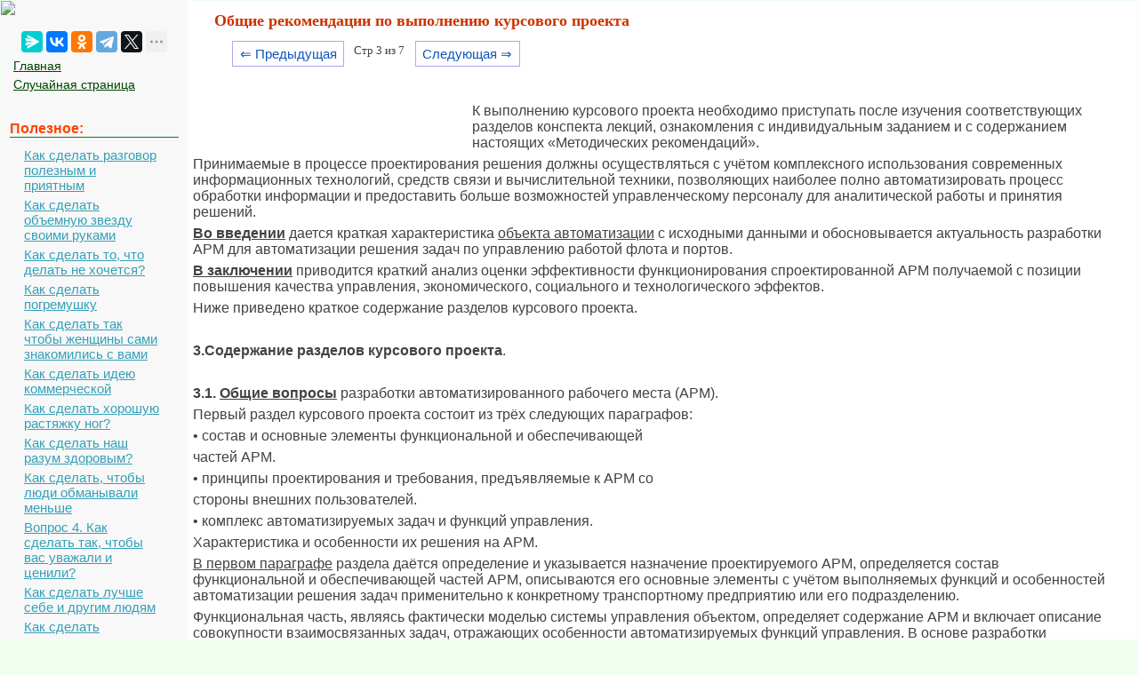

--- FILE ---
content_type: text/html; charset=cp1251
request_url: https://mydocx.ru/1-3.html
body_size: 12330
content:

<!DOCTYPE html>
<html>
<head>
<meta http-equiv="Content-Type" content="text/html; charset=windows-1251" />
<meta name="viewport" content="width=device-width, initial-scale=1">
		<meta name="description" content="Принимаемые в процессе проектирования решения должны осуществляться с уч том комплексного использования современных информационных технологий... Во введении дается краткая характеристика объекта автоматизации с исходными... В заключении приводится краткий анализ оценки эффективности функционирования спроектированной АРМ получаемой с позиции..."><title>Общие рекомендации по выполнению курсового проекта</title>
<link rel="icon" href="/mydocx.ru.ico" type="image/x-icon">
<link rel="shortcut icon" href="/mydocx.ru.ico" type="image/x-icon">


<style>
body {
        font: 100% Tahoma; background: #F0FFF0; color:#424242; margin: 1px; font-size:13px;
			background-image: url(img/fon.jpg);
}
p {font-family:Verdana, Arial, sans-serif; font-size:16px; color:#424242; margin:6px; margin-right:35px;}
a {font-family:Verdana, Arial; color:#007700; font-size:15px;} 
a:hover  {
	color: #CC3300;
	text-decoration:none;
}
img {
    max-width: 100%;
    height: auto;      
}
li{font-size:14px; color:#222222; font-style:italic;}
table{margin:10px;}
td{margin:10px;}
.leftblock{ background:#F8F8F8; }
.leftc{color:#FF4400; margin: 10px; font-size:16px; border-bottom:solid 1px #157721; font-weight: bold;}
.tailtext{font-size:11px; color:#CC3300; margin-left:400px;}
.tailg{font-size:11px; color:#444;}
.viewinfo{font-size:12px; color:#999999; }
.viewinfo2{font-size:13px; color:#003366; font-weight: bold;}
.tableindex{margin: 0px;}
.yes{font-size:14px; color:#009900; font-weight: bold;}
.no{font-size:14px; color:#FF0000; font-weight: bold;}
.viewcat{font-size:12px; color:#777777; font-weight: bold;}
.goodcat{font-size:12px; color:#009900; font-weight: bold;}
.badcat{font-size:12px; color:#FF0000; font-weight: bold;}
.red{color:#FF0000; font-weight: bold;}
.green{color:#007F00; font-weight: bold;}
.page{text-align:center;}
a.lefts{font-family:Tahoma, Verdana, Arial; color:#004400; font-size:14px; margin:3px;padding: 1px 1px 1px 5px;width: 90%;display: block;}
a.lefts:hover  {
	color: #CC3300;
	text-decoration:none;
}
a.al {margin:3px;padding: 1px 1px 1px 17px;width: 90%;display: block;color: #34A0B7;background: url(img/aleft1.png) no-repeat 1px 1px;
font: 15px Verdana, Arial, Helvetica, sans-serif; 
}

a.al:hover,
a.al:active,
a.al:focus {margin:3px;padding: 1px 1px 1px 17px; color: #34A0B7;background: url(img/aleft2.png) no-repeat 1px 1px #FFF; text-decoration: none;}
a.al#active_menu {margin:3px;padding: 1px 1px 1px 17px; color: #34A0B7;background: url(img/aleft2.png) no-repeat 1px 1px #FFF;}

h1{color:#CC3300; margin-left: 30px; font-size:18px;}
h2{color:#005500; margin-left: 20px; font-size:16px; border-bottom:solid 1px #B99400; }
h3{color:#005500; margin-left: 20px; font-size:16px; border-bottom:solid 1px #B99400;}
h4,h5,h6{color:#005500; margin-left: 20px; font-size:16px; border-bottom:solid 1px #B99400;}

.centerfon{ background: #FFFFFF; }
.redlink{ color:#FF0000; font-weight: bold;}
.redpravo{ color:#FF0000; font-weight: bold; font-size:12px;}



.pagelink {  margin-left: 50px; font-size:9.5pt; }
        
.pagelink a {
    text-decoration: none;
	background:#fff;
	border: solid 1px #AAE;
	color: #15B;
	text-align:center;
}

.pagelink a, .pagelink span {
    display: block;
    float: left;
    padding: 0.3em 0.5em;
    margin-right: 5px;
	margin-bottom: 5px;
	min-width:1em;
	text-align:center;
}

.pagelink .current {
    color: #F00;
	font-weight:bold;
}
</style>


  <!-- Yandex.RTB -->
<script>window.yaContextCb=window.yaContextCb||[]</script>


</head>

<body>


<table width="100%" border="0" cellpadding="0" cellspacing="0" class="tableindex">
  <tr>
    <td width="210" valign="top" class="leftblock">
	<a href="/"><img src="/img/logo.jpg" align="top"></a>
	
	<br><br>
	<center>
	<script src="https://yastatic.net/share2/share.js"></script>
<div class="ya-share2" data-curtain data-limit="5" data-services="messenger,vkontakte,odnoklassniki,telegram,twitter,moimir,lj"></div>
	</center>
	
	<p>
	<a href="/" class='lefts'>Главная</a>
	<a href="/random.php" class='lefts'>Случайная страница</a></p>

<br>
	
<p class="leftc">Полезное:</p>
<p>
<a href='/9-42274.html' class='al'>Как сделать разговор полезным и приятным</a>
<a href='/2-77049.html' class='al'>Как сделать объемную звезду своими руками</a>
<a href='/11-5352.html' class='al'>Как сделать то, что делать не хочется?</a>
<a href='/4-103125.html' class='al'>Как сделать погремушку</a>
<a href='/8-126250.html' class='al'>Как сделать так чтобы женщины сами знакомились с вами</a>
<a href='/6-61151.html' class='al'>Как сделать идею коммерческой</a>
<a href='/4-28529.html' class='al'>Как сделать хорошую растяжку ног?</a>
<a href='/6-121253.html' class='al'>Как сделать наш разум здоровым?</a>
<a href='/6-5510.html' class='al'>Как сделать, чтобы люди обманывали меньше</a>
<a href='/1-11416.html' class='al'>Вопрос 4. Как сделать так, чтобы вас уважали и ценили?</a>
<a href='/1-5104.html' class='al'>Как сделать лучше себе и другим людям</a>
<a href='/11-31691.html' class='al'>Как сделать свидание интересным?</a>

<br>
<center>
	<a href="https://a24help.ru/?rid=d8f7c4eb300791b6&edugram_request_id=6043e21c01b285.89540278&promo=1&clck=1" rel="nofollow" target="_blank" class="lmenu"><img src="/img/200-1.png"></a>
	</center>
<br>
<p class="leftc">Категории:</p>
<p>
<a href='/6/' class='al'>Архитектура</a><a href='/3/' class='al'>Астрономия</a><a href='/1/' class='al'>Биология</a><a href='/2/' class='al'>География</a><a href='/4/' class='al'>Геология</a><a href='/5/' class='al'>Информатика</a><a href='/7/' class='al'>Искусство</a><a href='/8/' class='al'>История</a><a href='/9/' class='al'>Кулинария</a><a href='/10/' class='al'>Культура</a><a href='/12/' class='al'>Маркетинг</a><a href='/13/' class='al'>Математика</a><a href='/14/' class='al'>Медицина</a><a href='/11/' class='al'>Менеджмент</a><a href='/16/' class='al'>Охрана труда</a><a href='/17/' class='al'>Право</a><a href='/18/' class='al'>Производство</a><a href='/19/' class='al'>Психология</a><a href='/20/' class='al'>Религия</a><a href='/21/' class='al'>Социология</a><a href='/22/' class='al'>Спорт</a><a href='/15/' class='al'>Техника</a><a href='/23/' class='al'>Физика</a><a href='/24/' class='al'>Философия</a><a href='/26/' class='al'>Химия</a><a href='/27/' class='al'>Экология</a><a href='/25/' class='al'>Экономика</a><a href='/28/' class='al'>Электроника</a>

<br>
<center>
	<a href="https://a24help.ru/?rid=d8f7c4eb300791b6&edugram_request_id=6043e21c01b285.89540278&promo=1&clck=1" rel="nofollow" target="_blank" class="lmenu"><img src="/img/200-1.png"></a>
	</center>
	
	<script class='__lxGc__' type='text/javascript'>
((__lxGc__=window.__lxGc__||{'s':{},'b':0})['s']['_228269']=__lxGc__['s']['_228269']||{'b':{}})['b']['_696623']={'i':__lxGc__.b++};
</script>
	</p>
	


	<br><br><br><br><br>
	</td>
    <td valign="top" class="centerfon">



	
 <h1>Общие рекомендации по выполнению курсового проекта</h1>
 

<div class="pagelink" ><a href="/1-2.html" class="back_linkmob" > &lArr; Предыдущая</a><span class="currentmob">Стр 3 из 7</span><a href="/1-4.html" class="next_linkmob" >Следующая &rArr;</a></div><br><br><br><br><table width="300" border="0" align="left" cellpadding="10" cellspacing="10"><tr><td>
</td><td valign = "top">

<center>

<!-- Yandex.RTB R-A-2391369-17 -->
<div id="yandex_rtb_R-A-2391369-17"></div>
<script>
window.yaContextCb.push(() => {
    Ya.Context.AdvManager.render({
        "blockId": "R-A-2391369-17",
        "renderTo": "yandex_rtb_R-A-2391369-17"
    })
})
</script>


</center>

</td>
</tr>
</table>
<p>К выполнению курсового проекта необходимо приступать после изучения соответствующих разделов конспекта лекций, ознакомления с индивидуальным заданием и с содержанием настоящих «Методических рекомендаций».</p>
 <p>Принимаемые в процессе проектирования решения должны осуществляться с учётом комплексного использования современных информационных технологий, средств связи и вычислительной техники, позволяющих наиболее полно автоматизировать процесс обработки информации и предоставить больше возможностей управленческому персоналу для аналитической работы и принятия решений.</p>
 <p><strong><u>Во введении</u></strong> дается краткая характеристика <u>объекта автоматизации</u> с исходными данными и обосновывается актуальность разработки АРМ для автоматизации решения задач по управлению работой флота и портов.</p>
 <p><strong><u>В заключении</u></strong> приводится краткий анализ оценки эффективности функционирования спроектированной АРМ получаемой с позиции повышения качества управления, экономического, социального и технологического эффектов.</p>
 <p>Ниже приведено краткое содержание разделов курсового проекта.</p>
 <p>&nbsp;</p>
 <p><strong>3.Содержание разделов курсового проекта</strong>.</p>
 <p>&nbsp;</p>
 <p><strong>3.1. <u>Общие вопросы</u></strong> разработки автоматизированного рабочего места (АРМ).</p>
 <p>Первый раздел курсового проекта состоит из трёх следующих параграфов:</p>
 <p>• состав и основные элементы функциональной и обеспечивающей</p>
 <p>частей АРМ.</p>
 <p>• принципы проектирования и требования, предъявляемые к АРМ со</p>
 <p>стороны внешних пользователей.</p>
 <p>• комплекс автоматизируемых задач и функций управления.</p>
 <p>Характеристика и особенности их решения на АРМ.</p>
 <p><u>В первом параграфе</u> раздела даётся определение и указывается назначение проектируемого АРМ, определяется состав функциональной и обеспечивающей частей АРМ, описываются его основные элементы с учётом выполняемых функций и особенностей автоматизации решения задач применительно к конкретному транспортному предприятию или его подразделению.</p>
 <p>Функциональная часть, являясь фактически моделью системы управления объектом, определяет содержание АРМ и включает описание совокупности взаимосвязанных задач, отражающих особенности автоматизируемых функций управления. В основе разработки функционального обеспечения лежат требования пользователей к АРМ и его функциональная спецификация, включающая описание входной и выходной информации, применяемых носителей, интерфейсов связи, средств и методов достижения достоверности информации. А также описания необходимых средств защиты от несанкционированного доступа, надежности функционирования и восстановления системы в сбойных ситуациях, управления в нестандартных случаях.</p><center>
<!-- Yandex.RTB R-A-2391369-12 -->
<div id="yandex_rtb_R-A-2391369-12"></div>
<script>
window.yaContextCb.push(() => {
    Ya.Context.AdvManager.render({
        "blockId": "R-A-2391369-12",
        "renderTo": "yandex_rtb_R-A-2391369-12"
    })
})
</script>
 </center>
 <p>Обеспечивающая часть включает основные традиционные виды обеспечения, которые приведены на рис.1.</p>
 <p><img src="https://ok-t.ru/mydocxru/baza1/20189237204.files/image006.gif" /></p>
 <p>Рис.1. Основные виды обеспечивающей части АРМ.</p>
 <p><u>Технические средства</u> представляют собой совокупность технических средств обработки и передачи информации, объединённых в вычислительную систему под общим программным управлением для обеспечения эффективного решения функциональных задач и выполнения управленческих функций.</p>
 <p><u>Программные средства</u>, состоящие из базовых и прикладных средств, предназначены для управления работой процессора, организации доступа к памяти, периферийным устройствам, выполнения прикладных программ и пакетов для автоматизации решения функциональных задач. Они должны поддерживать два режима функционирования: пакетный и диалоговый.</p>
 <p><u>Пакетный режим</u> предусматривает проведение автоматизированных расчётов, обработку данных, вывод данных на печать (в файл) и формирование архивов за отчётный период.</p>
 <p><u>Диалоговый режим</u> предусматривает ввод с клавиатуры и сканера, обработку информации в реальном времени формирования документов с загрузкой базы, вывод данных по запросу на принтер, экран и в файл, формирование архивов за отчётный период.</p>
 <p><u>Информационное обеспечение</u> включает описание организации информационной базы, входной и выходной информации, регламентирует информационные связи, предопределяет состав и содержание всей системы информационного отображения.</p>
 <p><u>Языковые средства</u> характеризуются наличием специального языка диалога пользователя с ПЭВМ и программы системы, реализующей этот язык и обеспечивающей ведение необходимой базы данных. Язык диалога, являющийся пользовательским интерфейсом, проектируется, как правило, непроцедурным и профессиональным. Его основу составляют термины необходимые для решения функциональных задач. В таких языках очень часто присутствуют средства для определённого представления данных, например, методы организации таблиц или подсказки со стороны ПЭВМ пользователю.</p>			 <center>
<!-- Yandex.RTB R-A-2391369-13 -->
<div id="yandex_rtb_R-A-2391369-13"></div>
<script>
window.yaContextCb.push(() => {
    Ya.Context.AdvManager.render({
        "blockId": "R-A-2391369-13",
        "renderTo": "yandex_rtb_R-A-2391369-13"
    })
})
</script>
<br></center>
 <p><u>Технологические средства АРМ</u> предназначены для организации технологического процесса использования АРМ применительно к комплексу решаемых функциональных задач. Технологический процесс представляет собой совокупность функциональных работ, включающих обеспечение ввода, контроля, редактирования и манипулирования данными, накопление хранение, поиск, защиту, получение выходных документов.</p>
 <p><u>Методические средства</u> представляют собой комплекс программ, реализующих обобщенную систему АРМ, в которую входят: интегрированная строка подсказок, система закладок, указателей и справок, встроенная система примеров, гипертекстовая система документации, включающая руководство пользователя и руководство программиста, система контроля и обнаружения ошибок.</p>
 <p><u>Сервисные средства</u> состоят из средств <u>настройки</u> и <u>эксплуатации</u> АРМ.</p>
 <p>В <u>средства настройки</u> АРМ входят: настройка значимости реквизитов, эргономического обеспечения экранных форм, настройка цвета и звука, визитная карточка предприятия; установка системы доступа к данным; настройка алгоритма расчётов; настройка таблиц входимости; настройка устройств: принтера, сканера, модема; календарь подготовки и сдачи отчётности.</p>
 <p><u>В средства эксплуатации</u> АРМ входят: введение классификаторов; генератор отчётных форм; администратор баз данных сетевого доступа; инструментарий для приёма и передачи данных по каналам связи; инструментарий для копирования и сохранности информации; мониторинг; часы, таймер, калькулятор.</p>
 <p>Под таким сервисным средством как мониторинг следует понимать оперативный компьютерный доступ к результатам работы пользователя системы.</p>
 <p>В процессе выполнения курсового проекта основное внимание уделяется вопросам разработки технических и программных средств, информационного обеспечения и организации локальной вычислительной сети АРМ, осуществляющей процесс передачи информации при решении функциональных задач.</p>
 <p><u>Во втором параграфе</u> раздела рассматриваются основные принципы проектирования и требования к АРМ со стороны внешних пользователей.</p>
 <p>Для обеспечения требуемой эффективности функционирования АРМ необходимо в процессе его проектирования руководствоваться следующими основными принципами:</p>
 <p>1.Чёткое определение цели и задач создания АРМ с учётом специ-</p>
 <p>фики реализуемых им задач и функций управления;</p>
 <p>2.Комплексность автоматизации всех задач и функций управления,</p>
 <p>максимальное освобождение пользователей от ручных операций,</p>
 <p>связанных со сбором, обработкой и передачей данных;</p>
 <p>3. Повышение эффективности решения задач и выполнение управ-</p>
 <p>ленческих функций за счёт рационального использования техни-</p>
 <p>ческих, информационных, программных и технологических воз-</p>
 <p>можностей АРМ;</p>
 <p>4. Выполнение требований системного подхода в проектировании</p>
 <p>АРМ в увязке с автоматизированной системой управления транс-</p>
 <p>портным предприятием или его подразделением.</p>
 <p>Данный принцип требует комплексной проработки в процессе проектирования следующих вопросов:</p>
 <p>• разработки единой технологической схемы сбора, передачи и обра-</p>
 <p>ботки информации для всех решаемых задач;</p>
 <p>• совместимости используемых технических средств по всем параме-</p>
 <p>трам и согласованности их производительности на всех этапах тех-</p>			 <center>
<!-- Yandex.RTB R-A-2391369-14 -->
<div id="yandex_rtb_R-A-2391369-14"></div>
<script>
window.yaContextCb.push(() => {
    Ya.Context.AdvManager.render({
        "blockId": "R-A-2391369-14",
        "renderTo": "yandex_rtb_R-A-2391369-14"
    })
})
</script>
<br></center>
 <p>нологического процесса сбора и обработки информации;</p>
 <p>• увязки и обеспечения совместимости технического, информацион-</p>
 <p>ного и программного обеспечения;</p>
 <p>• согласования элементов проектируемой сети АРМ с параметрами</p>
 <p>автоматизированной системы управления транспортным предприя-</p>
 <p>тием;</p>
 <p>• проработки вопросов согласованного функционирования создавае-</p>
 <p>мой сети АРМ с учётом интересов всех участников системы управ-</p>
 <p>ления транспортным предприятием или его подразделением;</p>
 <p>• последовательности в проведении проектных работ и внедрения</p>
 <p>системы АРМ, заблаговременную подготовку подразделений тран-</p>
 <p>спортного предприятия к работе в условиях функционирования се-</p>
 <p>ти АРМ, включая приобретение необходимых технических средств;</p>
 <p>• подготовку и переподготовку кадров.</p>
 <p>5.Совместимость технического, информационного, программного и</p>
 <p>организационного обеспечения АРМ с АСУ транспортным пред-</p>
 <p>приятием.</p>
 <p>6.Обеспечение комплексности в подготовке организации потоков и</p>
 <p>обработке информации по реализуемым задачам и функциям упра-</p>
 <p>вления на АРМ.</p>
 <p>&nbsp;</p>
 <p>Этот принцип предусматривает:</p>
 <p>• одноразовость ввода первичной информации в память ПЭВМ с после-</p>
 <p>дующим многократным её использованием;</p>
 <p>• постоянное накопление информации в памяти ПЭВМ в виде информа-</p>
 <p>ционной базы данных. Формирование файлов производственно-опера-</p>
 <p>тивной, нормативно-справочной, учётной и другой информации, сис-</p>
 <p>тематическое обновление информации и постоянное поддержание её в</p>
 <p>актуальном состоянии, развитие и расширение информационной базы</p>
 <p>данных;</p>
 <p>• упорядочение и унификацию производственно-экономической, управ-</p>
 <p>ленческой.документации, подготовку к переходу в дальнейшем на без-</p>
 <p>бумажные информационные технологии на основе международного</p>
 <p>стандарта EDIFACT.</p>
 <p>7.Соблюдение необходимых этапов в проектировании АРМ, постепен-</p>
 <p>ная разработка и совершенствование его элементов.</p>
 <p>Среди других принципов создания АРМ следует отметить гибкость,</p>
 <p>устойчивость и эффективность.</p>
 <p>Принцип гибкости означает возможность приспособляемости АРМ к меняющимся условиям и запросам, что достигается благодаря модульности построения всех частей и стандартизации их элементов.</p>
 <p>Принцип устойчивости заключается в том, что АРМ должно обеспечивать выполнение основных функций даже в условиях воздействия на него неблагоприятных внешних и внутренних факторов. Это означает, что возникающие неполадки в работе его отдельных частей должны быть легко устранимы, а работоспособность АРМ быстро восстановлена.</p>
 <p>Эффективность АРМ будет достигнута, если затраты на его создание и функционирование будут окупаться в установленные нормативные сроки. При этом одним из условий эффективности функционирования АРМ будет правильное распределение задач и функций управления между пользователем и техническими средствами обработки информации.</p>			 <center>
<!-- Yandex.RTB R-A-2391369-15 -->
<div id="yandex_rtb_R-A-2391369-15"></div>
<script>
window.yaContextCb.push(() => {
    Ya.Context.AdvManager.render({
        "blockId": "R-A-2391369-15",
        "renderTo": "yandex_rtb_R-A-2391369-15"
    })
})
</script>
<br></center>
 <p>В то же время, исходя из имеющегося опыта создания АРМ на смежных видах транспорта и в других отраслях народного хозяйства, они должны удовлетворять следующим требованиям со стороны внешних пользователей:</p>
 <p>• полное и своевременное удовлетворение информационных и вычи-</p>
 <p>слительных потребностей пользователя;</p>
 <p>• минимальная задержка с ответом на сформулированные пользова-</p>
 <p>телем запросы к системе;</p>
 <p>• адаптация программных и технических средств АРМ к профессио-</p>
 <p>нальным запросам и уровню подготовки пользователя;</p>
 <p>• быстрота обучения пользователя и простота освоения приёмов ра-;</p>
 <p>боты на АРМ, лёгкость общения и простота обслуживания;</p>
 <p>• надёжность функционирования;</p>
 <p>• возможность функционирования АРМ в структуре локально-вычис-</p>
 <p>лительной сети транспортного предприятия или его подразделения;</p>
 <p>• интенсивность преобразования информации в процессе решения</p>
 <p>функциональных задач должна соответствовать требованиям режи-</p>
 <p>ма функционирования транспортного процесса в реальном масш-</p>
 <p>табе времени;</p>
 <p>• комплекс технических средств АРМ должен образовывать единую</p>
 <p>согласованную по производительности систему преобразования ин-</p>
 <p>формации;</p>
 <p>• эргономичность, то есть создание для пользователя комфортных</p>
 <p>условий труда и дружественного интерфейса общения с системой.</p>
 <p>В процессе проектирования необходимо в соответствии с выданным индивидуальным заданием определить свой перечень принципов проектирования и требований к АРМ со стороны внешних пользователей, исходя из специфических особенностей автоматизации решения функциональных задач для конкретного транспортного предприятия или его подразделения.</p>
 <p><u>В третьем параграфе</u> раздела рассматривается совокупность автоматизируемых задач и функций управления, их организационно-экономическая сущность, определяется состав, очередность и степень автоматизации, тип и характер задач, временные ограничения по их решению, способы формирования сбора, регистрации входных данных и передачи результатов пользователям, форма представления результатов обработки данных, формат машинного выходного документа.</p>
 <p>Специфические условия функционирования речного транспорта предопределили сложную функциональную структуру системы управления работой флота и перевозками грузов (рис.2).</p>
 <p>Реализация целей и задач годового плана использования флота и организации перевозок грузов (графика движения флота) обеспечивается на основе иерархической системы временных уровней управления, которая включает техническое (месячное) и оперативное (декадное и суточное) планирование, непрерывное диспетчерское сопровождение перевозочного процесса (контроль, учёт, анализ, регулирование).</p>
 <p>Каждому из перечисленных временных уровней управления присущ определённый круг решаемых задач, которые для всех уровней управления тесно взаимосвязаны: задачи предшествующих уровней направлены на реализацию задач и целей вышестоящего уровня.</p>
 <p>Каждый уровень управления имеет определённую величину временного шага: год, месяц, декада, сутки, час. Повышение уровня управления сопровождается снижением частоты повторяемости <u>(</u> периодичности) решения задач. На каждом уровне управления предъявляются различные требования к составу и срокам сбора, подготовки, передачи и обработки информации. Возможность решения задач на каждом уровне управления предопределяется наличием методических правил, алгоритмов их решения, возможностью получения и обработки информации в строго установленные сроки</p>
 <p>&nbsp;</p>
 <p>&nbsp;</p>
 <p><img src="https://ok-t.ru/mydocxru/baza1/20189237204.files/image007.gif" /> <img src="https://ok-t.ru/mydocxru/baza1/20189237204.files/image008.gif" /> <img src="https://ok-t.ru/mydocxru/baza1/20189237204.files/image009.gif" /></p>
 <p><table border="1"> <tr> <td>&nbsp;</td> <td>&nbsp;</td> <td>&nbsp;</td> <td>&nbsp;</td> </tr> <tr> <td>&nbsp;</td> <td><img src="https://ok-t.ru/mydocxru/baza1/20189237204.files/image010.gif" /></td> </tr> <tr> <td>&nbsp;</td> </tr> <tr> <td>&nbsp;</td> <td>&nbsp;</td> <td><table border="1"> <tr> <td>Флот, порты, грузы, водные пути
</td> </tr> </table></td> </tr> </table></p>
 <p>&nbsp;</p>
 <br> <p>Рис.2. Схема взаимосвязей временных уровней управления работой флота</p>
 <p>и перевозками грузов.</p>
 <p>&nbsp;</p>
 <p>Каждый уровень управления не является некоторой детерминированной системой, поведение которой полностью определяется управляющей информацией более высокого уровня управления. Информация (в укрупнённых показателях) более высокого уровня управления не полностью определяет поведение нижестоящего уровня. Каждый уровень управления является в значительной мере самонастраивающимся.</p>
 <p>Необходимость такой иерархической системы временных уровней управления вызвана тем, что условия работы флота в течение навигации не остаются постоянными: меняются габариты судового хода, скорости течения, ветро-волновой режим на водных путях, изменяются условия обработки судов в портах и т.п.</p>
 <p>Причинами возникновения задач планирования и регулирования работы флота являются также распылённость грузовых потоков, многотипность используемого подвижного состава, нестандартность ходовых и тяговых характеристик судов, нестабильность параметров работы грузовых причалов.</p>
 <p>Система временных уровней управления направлена на то, чтобы путём своевременного учёта меняющихся условий эксплуатации, последовательной корректировки и уточнения заданий судам, обеспечить надёжность и оптимальный режим функционирования транспортного процесса в условиях воздействия на него возмущающих факторов. Система временных этапов управления имеет цель обеспечить устойчивость транспортного процесса при наличии отклонения в параметрах как внешней, так и внутренней среды.</p>
 <p>Все задачи по управлению работой флота и перевозками делятся на следующие типы: слежения и контроля (СК), учётно-аналитические (УА), прогнозирования (ПР), плановые (ПЛ), регулирования (Рег), информационно-справочные (ИС), статистического учёта и отчётности (СУО) и др.</p>
 <p>Рассмотренные типы задач являются регулярными, характеризующиеся периодичностью их решения, кроме информационно-справочных, которые являются произвольными, так как их решение осуществляется по запросу пользователя в любой момент времени. В качестве примера в приложении 4 (см. таблицы 1-5) приведены комплексы первоочередных задач по управлению работой флота, относящихся к соответствующему типу.</p>
 <p>А примерный перечень управленческих задач, решаемых в соответствующих подсистемах транспортного предприятия, приведён в учебнике [ 1, гл. Х ].</p>
 <p>Представленные комплексы задач по управлению работой флота, перевозками и транспортным предприятием следует рассматривать как базовые. Каждый пользователь автоматизированной системы транспортного предприятия может из приведенного перечня определить тот состав задач, тот охват судов, портов, грузов, клиентов и т.п., который отражает особенности и потребности предприятия с учётом специфических условий его работы. Приведённый перечень основных задач может быть изменён или пополнен другими, исходя из потребностей предприятия в данный момент времени.</p>
 <p>Поэтому непосредственная работа отделов и служб транспортного предприятия всегда связана с решением определённого комплекса задач, относящихся к различным уровням и типам управления.</p>
 <p>Определяя состав автоматизируемых задач и функций управления, следует исходить из темы индивидуального задания, специфических условий работы и потребностей транспортного предприятия или его подразделения в период выполнения курсового проекта.</p>
 <p>Каждая задача, выбранная для решения на базе АРМ, характеризуется кроме типа и периодичности решения, рассмотренных ранее, ещё степенью автоматизации и очерёдностью к внедрению.</p>
 <p><u>Степень автоматизации</u> решения задач может быть <u>полная</u> (П), либо <u>частичная</u> (Ч).</p>
 <p>При полной – все фазы преобразования информации в процессе решения задачи, а именно: сбора, передачи, обработки и выдачи, автоматизированы.</p>
 <p>При частичной – фаза сбора или (и) передачи информации выполняется вручную, либо автоматизирована не полностью.</p>
 <p>При определении очерёдности, намеченных к решению в автоматизированном режиме на АРМ функциональных задач, предпочтение отдаётся задачам контроля, учёта, планирования и т.п., для которых имеются хорошо отработанные машинные алгоритмы решения, необходимая структура информационного обеспечения и решение которых может дать существенный экономический и другой эффект уже на начальном этапе создания АРМ. На последующих этапах развития системы в составе задач, решаемых в автоматизированном режиме, увеличивается число более сложных задач управления перевозками и работой флота, в том числе.: задачи прогнозирования, регулирования перевозочного процесса, расчёты экономических рисков и др., которые требуют применения более сложных расчётных методов, разработки специальных программ, расширенного состава исходных данных; накопленного опыта у персонала управления решения задач на базе АРМ.</p>
 <p>В процессе проектирования очерёдность задач, намеченных для автоматизированного решения на АРМ, определяется порядковым номером: 1, 2, 3, и т.д.</p>
 <p>Комплекс автоматизируемых задач и функций управления на АРМ с установленными значениями требуемых характеристик в процессе их анализа и рассмотрения организационно-экономической сущности должен быть представлен в виде таблицы 1.</p>
 <p>На следующем шаге проектирования в соответствии с разработанной таблицей 1 дается краткое описание организационно-экономической сущности каждой функциональной задачи. При этом рассматривается её назначение с точки зрения выполняемой функции управления и каким образом осуществляется её решение.</p>
 <p>Затем, исходя из особых условий к индивидуальному заданию курсового проекта (Приложение 3), заданных преподавателем, определяются способы формирования сбора, регистрации входных (первичных) данных и передачи результатов пользователям, форма представления результатов обработки данных, формат машинного выходного документа и разрабатывается структурная схема основных элементов системы автоматизации решения функциональных задач на АРМ согласно приложения 5.</p>
 <p>После чего разрабатывается концептуальная организационно-технологическая модель автоматизированного решения задач на АРМ с описанием всех работ каждого этапа согласно приложения 6, которая пре</p>
 <br> <p>Таблица 1.</p>
 <p>Состав автоматизируемых задач и функций управления <br> (пример оформления).</p>
 <p>&nbsp;</p>
 <table border="1"> <tr> <td>№ пп
</td> <td>Наименование задачи и функции управления
</td> <td>Тип задачи
</td> <td>Периодичность
 решения
</td> <td>Очередность
 автоматизации
</td> <td>Степень
 автоматизации
</td> </tr> <tr> <td>&nbsp;
</td> <td>&nbsp;
</td> <td>&nbsp;
</td> <td>&nbsp;
</td> <td>&nbsp;
</td> <td>&nbsp;
</td> </tr> <tr> <td>&nbsp;
</td> <td>Оперативный контроль отправления, перемещения грузов по конкретным получателям
</td> <td>СК
</td> <td>час
</td> <td>&nbsp;
</td> <td>Ч
</td> </tr> <tr> <td>&nbsp;
</td> <td>Оперативный учёт и анализ работы конкретных судов
</td> <td>УА
</td> <td>час
</td> <td>&nbsp;
</td> <td>Ч
</td> </tr> <tr> <td>&nbsp;
</td> <td>Составление сменно-суточного плана работы
</td> <td>ПЛ
</td> <td>сутки
</td> <td>&nbsp;
</td> <td>П
</td> </tr> <tr> <td>&nbsp;
</td> <td>Справка о выполнении плана перевозки грузов
</td> <td>ИС
</td> <td>произвольная
</td> <td>&nbsp;
</td> <td>П
</td> </tr> <tr> <td>&nbsp;
</td> <td>Отчёт по комплексному обслуживанию флота
</td> <td>СУО
</td> <td>месяц
</td> <td>&nbsp;
</td> <td>П
</td> </tr> </table> <br> <p>дусматривает создание единого информационного поля в виде автоматизированной базы данных (БД)..</p>
 <p>Из приложения 6 видно, что в самом общем виде информационную технологию можно представить как состоящую из следующих этапов: ввод и контроль исходных данных; формирование, учёт и контроль внутримашинных записей входной информации; ведение электронных регистров данных, формирование машинных записей для решения функциональных задач; обработка машинных записей; выдача результатов и передача их конечным пользователям.. Исходя из индивидуального задания и специфических особенностей автоматизации решения конкретных задач и функций управления, разрабатывается наиболее рациональная информационная технология и рассматриваются источники зарождения исходных данных, основные потребители результатов решения функциональных задач, организация и средства формирования, сбора, регистрации и передачи данных, перечень документов сопровождающих данный технологический процесс.</p>
 <p>&nbsp;</p><center>

<!-- Yandex.RTB R-A-2391369-18 -->
<div id="yandex_rtb_R-A-2391369-18"></div>
<script>
window.yaContextCb.push(() => {
    Ya.Context.AdvManager.render({
        "blockId": "R-A-2391369-18",
        "renderTo": "yandex_rtb_R-A-2391369-18"
    })
})
</script>

</center><br><div class="pagelink" ><a href="/1-2.html" class="back_link" > &lArr; Предыдущая</a><a href="/1-1.html">1</a><a href="/1-2.html">2</a><span class="current">3</span><a href="/1-4.html">4</a><a href="/1-5.html">5</a><a href="/1-6.html">6</a><a href="/1-7.html">7</a><a href="/1-4.html" class="next_link" >Следующая &rArr;</a></div><br><br><br><br><br><p class='viewinfo'>Date: <span class='viewinfo2'>2015-04-19</span>; view: <span class='viewinfo2'>962</span>; <a href='/call.php' class='redpravo'>Нарушение авторских прав</a></p><table width="580" border="0" align="center" cellpadding="0" cellspacing="0"><tr><td width="280"><span class="share">Понравилась страница? Лайкни для друзей:</span></td>
    <td width="300"><div class="yashare-auto-init b-share_theme_counter" data-yashareL10n="ru" data-yashareQuickServices="vkontakte,odnoklassniki,twitter,facebook,gplus"
data-yashareTheme="counter"></div></td>
  </tr>
</table>


 <script>
  (function() {
    var cx = '016207416598193863799:fiyacp2elr8';
    var gcse = document.createElement('script');
    gcse.type = 'text/javascript';
    gcse.async = true;
    gcse.src = 'https://cse.google.com/cse.js?cx=' + cx;
    var s = document.getElementsByTagName('script')[0];
    s.parentNode.insertBefore(gcse, s);
  })();
</script>
<gcse:search></gcse:search>



<br><br>

</td>
  </tr>
</table>

<center><span class="tailg">mydocx.ru - 2015-2026 year. (0.192 sec.) Все материалы представленные на сайте исключительно с целью ознакомления читателями и не преследуют коммерческих целей или нарушение авторских прав - <a href="/call.php" class="tailg">Пожаловаться на публикацию</a></span>
</center>
<!--LiveInternet counter--><script type="text/javascript"><!--
new Image().src = "//counter.yadro.ru/hit?r"+
escape(document.referrer)+((typeof(screen)=="undefined")?"":
";s"+screen.width+"*"+screen.height+"*"+(screen.colorDepth?
screen.colorDepth:screen.pixelDepth))+";u"+escape(document.URL)+
";"+Math.random();//--></script><!--/LiveInternet-->

<!-- Yandex.Metrika counter -->
<script type="text/javascript" >
   (function(m,e,t,r,i,k,a){m[i]=m[i]||function(){(m[i].a=m[i].a||[]).push(arguments)};
   m[i].l=1*new Date();
   for (var j = 0; j < document.scripts.length; j++) {if (document.scripts[j].src === r) { return; }}
   k=e.createElement(t),a=e.getElementsByTagName(t)[0],k.async=1,k.src=r,a.parentNode.insertBefore(k,a)})
   (window, document, "script", "https://mc.yandex.ru/metrika/tag.js", "ym");

   ym(91065370, "init", {
        clickmap:true,
        trackLinks:true,
        accurateTrackBounce:true
   });
</script>
<noscript><div><img src="https://mc.yandex.ru/watch/91065370" style="position:absolute; left:-9999px;" alt="" /></div></noscript>
<!-- /Yandex.Metrika counter -->

<br><br><br><br><br><br><br><br><br><br><br><br><br><br><br><br><br><br><br><br>









			<script src="https://yandex.ru/ads/system/context.js" async></script>

<script defer src="https://eduforms.org/partnersforms/widget/?component=copyPaste&subComponent=2&ref=96efe5b94400ecf1"></script>


</body>
</html>